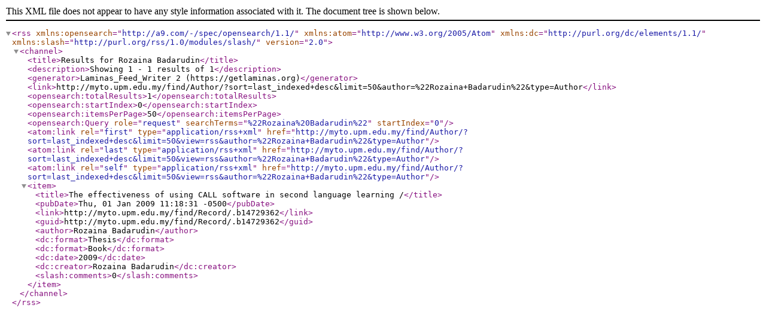

--- FILE ---
content_type: text/xml;charset=UTF-8
request_url: http://myto.upm.edu.my/find/Author/?author=%22Rozaina+Badarudin%22&type=Author&view=rss
body_size: 2035
content:
<?xml version="1.0" encoding="UTF-8"?>
<rss version="2.0" xmlns:opensearch="http://a9.com/-/spec/opensearch/1.1/" xmlns:atom="http://www.w3.org/2005/Atom" xmlns:dc="http://purl.org/dc/elements/1.1/" xmlns:slash="http://purl.org/rss/1.0/modules/slash/">
  <channel>
    <title>Results for Rozaina Badarudin</title>
    <description>Showing 1 - 1 results of 1</description>
    <generator>Laminas_Feed_Writer 2 (https://getlaminas.org)</generator>
    <link>http://myto.upm.edu.my/find/Author/?sort=last_indexed+desc&amp;limit=50&amp;author=%22Rozaina+Badarudin%22&amp;type=Author</link>
    <opensearch:totalResults>1</opensearch:totalResults>
    <opensearch:startIndex>0</opensearch:startIndex>
    <opensearch:itemsPerPage>50</opensearch:itemsPerPage>
    <opensearch:Query role="request" searchTerms="%22Rozaina%20Badarudin%22" startIndex="0"/>
    <atom:link rel="first" type="application/rss+xml" href="http://myto.upm.edu.my/find/Author/?sort=last_indexed+desc&amp;limit=50&amp;view=rss&amp;author=%22Rozaina+Badarudin%22&amp;type=Author"/>
    <atom:link rel="last" type="application/rss+xml" href="http://myto.upm.edu.my/find/Author/?sort=last_indexed+desc&amp;limit=50&amp;view=rss&amp;author=%22Rozaina+Badarudin%22&amp;type=Author"/>
    <atom:link rel="self" type="application/rss+xml" href="http://myto.upm.edu.my/find/Author/?sort=last_indexed+desc&amp;limit=50&amp;view=rss&amp;author=%22Rozaina+Badarudin%22&amp;type=Author"/>
    <item>
      <title>The effectiveness of using CALL software in second language learning /</title>
      <pubDate>Thu, 01 Jan 2009 11:18:31 -0500</pubDate>
      <link>http://myto.upm.edu.my/find/Record/.b14729362</link>
      <guid>http://myto.upm.edu.my/find/Record/.b14729362</guid>
      <author>Rozaina Badarudin</author>
      <dc:format>Thesis</dc:format>
      <dc:format>Book</dc:format>
      <dc:date>2009</dc:date>
      <dc:creator>Rozaina Badarudin</dc:creator>
      <slash:comments>0</slash:comments>
    </item>
  </channel>
</rss>
